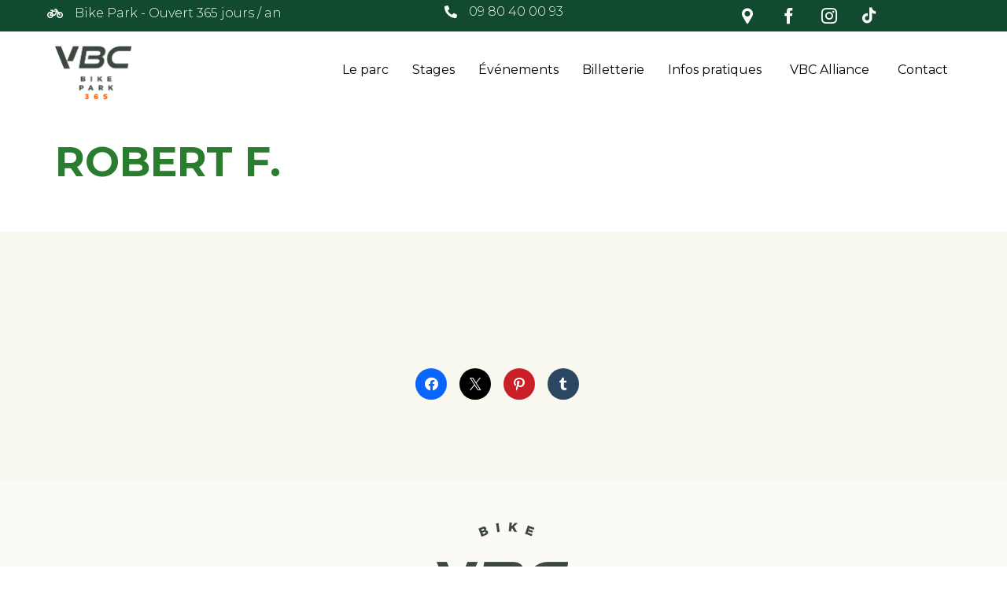

--- FILE ---
content_type: text/css
request_url: https://www.vbcbikepark.com/wp-content/uploads/bb-plugin/cache/13332-layout-partial.css?ver=a52b53a0da76b533a8dab9f68d1a8ce7
body_size: 1938
content:
.fl-node-596673e94e945 > .fl-row-content-wrap {background-color: #FCFAF7;border-top-width: 1px;border-right-width: 0px;border-bottom-width: 1px;border-left-width: 0px;} .fl-node-596673e94e945 > .fl-row-content-wrap {padding-bottom:0px;}.fl-node-596673e94e793 {width: 100%;}.fl-node-596673e94e793 > .fl-col-content {background-image: url(https://www.vbcbikepark.com/wp-content/uploads/2016/12/footer.jpg);background-repeat: no-repeat;background-position: center center;background-attachment: scroll;background-size: cover;border-top-width: 1px;border-right-width: 1px;border-bottom-width: 1px;border-left-width: 1px;} .fl-node-596673e94e793 > .fl-col-content {padding-top:30px;padding-bottom:10px;}@media ( max-width: 768px ) { .fl-node-596673e94e793.fl-col > .fl-col-content {padding-top:0px;padding-bottom:0px;}}.fl-node-596673e94e7e7 .fl-photo {text-align: center;}.fl-node-596673e94e8be .fl-module-content .fl-icon i {font-size: 25px;}.fl-node-596673e94e8be .fl-module-content .fl-icon:nth-child(1) i {color: var( --vamtam-accent-color-1 );}.fl-node-596673e94e8be .fl-module-content .fl-icon:nth-child(1) i:hover,.fl-node-596673e94e8be .fl-module-content .fl-icon:nth-child(1) a:hover i {color: var( --vamtam-accent-color-2 );}.fl-node-596673e94e8be .fl-module-content .fl-icon:nth-child(2) i {color: var( --vamtam-accent-color-1 );}.fl-node-596673e94e8be .fl-module-content .fl-icon:nth-child(2) i:hover,.fl-node-596673e94e8be .fl-module-content .fl-icon:nth-child(2) a:hover i {color: var( --vamtam-accent-color-2 );}.fl-node-596673e94e8be .fl-module-content .fl-icon:nth-child(3) i {color: var( --vamtam-accent-color-1 );}.fl-node-596673e94e8be .fl-module-content .fl-icon:nth-child(3) i:hover,.fl-node-596673e94e8be .fl-module-content .fl-icon:nth-child(3) a:hover i {color: var( --vamtam-accent-color-2 );}.fl-node-596673e94e8be .fl-icon-group .fl-icon {display: inline-block;margin-bottom: 10px;margin-top: 10px;margin-right: 10px;margin-left: 10px;} .fl-node-596673e94e901 > .fl-module-content {margin-bottom:0px;}

--- FILE ---
content_type: text/css
request_url: https://www.vbcbikepark.com/wp-content/themes/vamtam-landscaping/vamtam/assets/css/dist/responsive/layout-small.css?ver=1756815730
body_size: 6221
content:
body.responsive-layout .page-header{align-items:center!important}body.responsive-layout .header-padding,body.responsive-layout .limit-wrapper,body.responsive-layout .vamtam-box-outer-padding,body.responsive-layout body.has-blocks:not(.fl-builder) .the-content-parent>*{padding-left:20px;padding-right:20px}body.responsive-layout .vamtam-col-full-height .fl-col-content{min-height:0}body.responsive-layout .main-container select{background-position-x:95%!important}body.responsive-layout .post-article header h3,body.responsive-layout .post-article header h3 a{font-size:1.3em;padding-top:0}body.responsive-layout .loop-wrapper.news .post-actions-wrapper .icon{margin-right:4px;font-size:11px}body.responsive-layout .loop-wrapper.news .post-actions-wrapper .post-date{text-transform:none;margin-right:0;line-height:2em;font-size:.6em;text-align:center;padding:0}body.responsive-layout .loop-wrapper.news .comment-count{width:25%}body.responsive-layout .loop-wrapper.news .comment-count a{padding:5px;text-align:center}body.responsive-layout .post-content-wrapper h3,body.responsive-layout .post-content-wrapper h3 a{font-size:15px}body.responsive-layout .sd-social{margin:0}body.responsive-layout .page-wrapper>aside.left,body.responsive-layout .page-wrapper>aside.right,body.responsive-layout .vamtam-main:not(.layout-full) .comments-wrapper,body.responsive-layout .vamtam-main:not(.layout-full) .vamtam-related-content,body.responsive-layout.single-post .single-post-wrapper .meta-top,body.responsive-layout.single-post .single-post-wrapper .post-meta,body.responsive-layout:not(.fl-builder) .vamtam-main:not(.layout-full) article{padding-left:calc(0px + var(--vamtam-beaver-global-module_margins_left));padding-right:calc(0px + var(--vamtam-beaver-global-module_margins_right))}body.responsive-layout .comment .comment-content{margin-left:10px}body.responsive-layout .comment .comment-author{display:none}body.responsive-layout.page-template-guestbook-php .comments .comment{padding:0}body.responsive-layout #commentform .form-submit{margin:0!important}body.responsive-layout h3 .vamtam-button{margin-top:20px}body.responsive-layout #sb_instagram.sbi_col_3 #sbi_images .sbi_item,body.responsive-layout #sb_instagram.sbi_col_4 #sbi_images .sbi_item,body.responsive-layout #sb_instagram.sbi_col_5 #sbi_images .sbi_item,body.responsive-layout #sb_instagram.sbi_col_6 #sbi_images .sbi_item{width:50%}body.responsive-layout blockquote.simple .quote-content{padding:0}body.responsive-layout .vamtam-parallax-bg-img{top:-150px;bottom:-150px}body.responsive-layout .products.vamtam-wc{margin-bottom:0}body.responsive-layout .fl-woocommerce-product .products.vamtam-wc .product{width:100%;margin:inherit}body.responsive-layout .products.vamtam-wc .product .add_to_cart_button,body.responsive-layout .products.vamtam-wc .product .vamtam-button.product_type_simple{display:none}body.responsive-layout .products.vamtam-wc .product{margin-bottom:10px}body.responsive-layout .products.vamtam-wc .product h5{margin-top:10px;font-size:.6em}body.responsive-layout .products.vamtam-wc .product a .woocommerce-loop-product__title{padding-top:15px}body.responsive-layout .products.vamtam-wc .product .tagged_as{line-height:.7em;padding-top:3px;padding-bottom:3px}body.responsive-layout .products.vamtam-wc .product .tagged_as a{font-size:9px}body.responsive-layout .products.vamtam-wc .product .amount{font-size:1em}body.responsive-layout .products.vamtam-wc .product .wc-new-badge{padding:0 8px;line-height:24px}body.responsive-layout .nf-field-container{width:100%!important;margin-left:0!important}body.responsive-layout #vamtam-overlay-menu.open .vamtam-overlay-menu-contents{padding:0}body.responsive-layout .vamtam-overlay-menu-contents .vamtam-overlay-menu-items .mega-menu-wrap{text-align:start!important}body.responsive-layout #main-footer .fl-row-content-wrap .fl-row-content{padding-bottom:0}body.responsive-layout .vamtam-subscrible .field-wrap input[type=button]{margin:5px 0 0 0}body.responsive-layout .cbp-popup-ready.cbp-popup-lightbox .cbp-popup-close,body.responsive-layout .jp-carousel-wrap .jp-carousel-close-hint,body.responsive-layout button.mfp-close:after{right:10px;top:10px;margin:0}body.responsive-layout .fl-module-vamtam-numbers .fl-number-after-text,body.responsive-layout .fl-module-vamtam-numbers .fl-number-before-text{font-size:1.6em}body.responsive-layout .fl-module-vamtam-numbers .fl-number-int{font-size:.9em}body.responsive-layout #header-404{background-position-y:30px!important;background-size:100px!important}body.responsive-layout #header-404 .line-1{padding:50px 0 0 0;font-size:120px}body.responsive-layout .vamtam-sticky-button{display:none}body.responsive-layout .fl-row.vamtam-animation-inside{overflow:hidden}body.responsive-layout #simple-instagram-wrap .simple-instagram-list li.simple-instagram-list-item{width:33.333%}body.responsive-layout .tribe-tickets-rsvp .tribe-events-tickets-rsvp .tribe-ticket.quantity input{padding:15px 10px 15px 10px;width:70px;text-align:center}body.responsive-layout .tribe-tickets-rsvp .tribe-events-tickets-rsvp .tickets_description{padding:30px 2%}body.responsive-layout .tribe-tickets-rsvp .tribe-events-tickets-title.tribe--rsvp{margin-bottom:15px!important}body.responsive-layout .tribe-events-list .tribe-events-loop .tribe-event-featured .tribe-events-event-cost span{border-radius:var(--vamtam-border-radius) 0 0 var(--vamtam-border-radius);padding:10px}body.responsive-layout .tribe-events-list .tribe-events-loop .tribe-event-featured .tribe-events-event-cost span.tribe-tickets-left{border-radius:0 var(--vamtam-border-radius) var(--vamtam-border-radius) 0}body.responsive-layout .tribe-events-list .tribe-events-loop .tribe-event-featured .tribe-events-event-cost .tribe-tickets-left,body.responsive-layout .tribe-tickets-left{margin-left:0;border:none!important}body.responsive-layout #simple-instagram-wrap .simple-instagram-list li.simple-instagram-list-item{width:33.33%}body.responsive-layout .tribe-events-venue-map{float:none!important;width:auto!important;margin:0 3%!important}body.responsive-layout .fl-col-group.fl-col-group-responsive-reversed>.fl-col .fl-col-group:not(.fl-col-group-responsive-reversed)>.fl-col{order:unset}body.responsive-layout .fl-col-group.fl-col-group-responsive-reversed .fl-col{flex:0 1 auto}